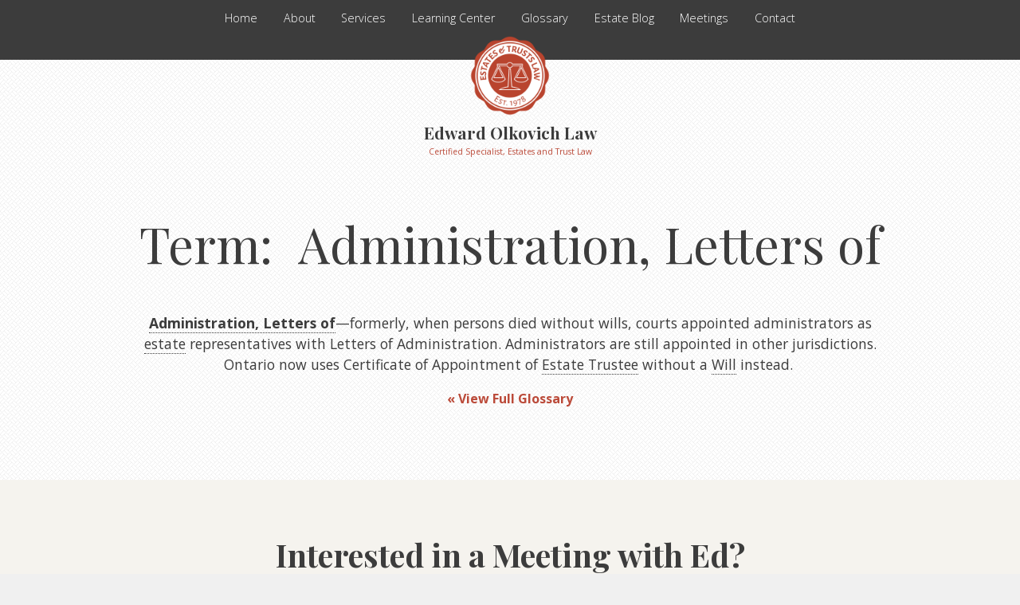

--- FILE ---
content_type: text/html; charset=UTF-8
request_url: https://mrwills.com/glossary/administration-letters-of/
body_size: 9839
content:
<!DOCTYPE html><html
lang=en-US itemscope itemtype=http://schema.org/WebPage><head><meta
charset="UTF-8"><meta
http-equiv="X-UA-Compatible" content="IE=edge"><meta
name="viewport" content="width=device-width, initial-scale=1"><meta
name="mobile-web-app-capable" content="yes"><meta
name="apple-mobile-web-app-capable" content="yes"><meta
name="apple-mobile-web-app-status-bar-style" content="black"><meta
name="apple-mobile-web-app-title" content="Edward Olkovich Law"><meta
name="msapplication-TileColor" content="#333333"><meta
name="theme-color" content="#333333"><link
rel=profile href=http://gmpg.org/xfn/11><meta
name='robots' content='index, follow, max-image-preview:large, max-snippet:-1, max-video-preview:-1'><title>Administration, Letters of - Edward Olkovich Law</title><link
rel=canonical href=https://mrwills.com/glossary/administration-letters-of/ ><meta
property="og:locale" content="en_US"><meta
property="og:type" content="article"><meta
property="og:title" content="Administration, Letters of - Edward Olkovich Law"><meta
property="og:description" content="Administration, Letters of—formerly, when persons died without wills, courts appointed administrators as estate representatives with Letters of Administration. Administrators are still appointed in other jurisdictions. Ontario now uses Certificate of Appointment of Estate Trustee without a Will instead. "><meta
property="og:url" content="https://mrwills.com/glossary/administration-letters-of/"><meta
property="og:site_name" content="Edward Olkovich Law"><meta
property="article:modified_time" content="2020-07-08T15:27:49+00:00"><meta
property="og:image" content="https://mrwills.com/media/mr-wills-logo.png"><meta
property="og:image:width" content="500"><meta
property="og:image:height" content="500"><meta
property="og:image:type" content="image/png"><meta
name="twitter:card" content="summary_large_image"> <script type=application/ld+json class=yoast-schema-graph>{"@context":"https://schema.org","@graph":[{"@type":"WebPage","@id":"https://mrwills.com/glossary/administration-letters-of/","url":"https://mrwills.com/glossary/administration-letters-of/","name":"Administration, Letters of - Edward Olkovich Law","isPartOf":{"@id":"https://mrwills.com/#website"},"datePublished":"2020-07-08T15:03:18+00:00","dateModified":"2020-07-08T15:27:49+00:00","breadcrumb":{"@id":"https://mrwills.com/glossary/administration-letters-of/#breadcrumb"},"inLanguage":"en-US","potentialAction":[{"@type":"ReadAction","target":["https://mrwills.com/glossary/administration-letters-of/"]}]},{"@type":"BreadcrumbList","@id":"https://mrwills.com/glossary/administration-letters-of/#breadcrumb","itemListElement":[{"@type":"ListItem","position":1,"name":"Home","item":"https://mrwills.com/"},{"@type":"ListItem","position":2,"name":"Administration, Letters of"}]},{"@type":"WebSite","@id":"https://mrwills.com/#website","url":"https://mrwills.com/","name":"Edward Olkovich Law","description":"Helping clients face difficult estate challenges","publisher":{"@id":"https://mrwills.com/#organization"},"potentialAction":[{"@type":"SearchAction","target":{"@type":"EntryPoint","urlTemplate":"https://mrwills.com/?s={search_term_string}"},"query-input":{"@type":"PropertyValueSpecification","valueRequired":true,"valueName":"search_term_string"}}],"inLanguage":"en-US"},{"@type":"Organization","@id":"https://mrwills.com/#organization","name":"Edward Olkovich Law","url":"https://mrwills.com/","logo":{"@type":"ImageObject","inLanguage":"en-US","@id":"https://mrwills.com/#/schema/logo/image/","url":"https://mrwills.com/media/mr-wills-logo.png","contentUrl":"https://mrwills.com/media/mr-wills-logo.png","width":500,"height":500,"caption":"Edward Olkovich Law"},"image":{"@id":"https://mrwills.com/#/schema/logo/image/"}}]}</script> <link
rel=dns-prefetch href=//www.google.com><link
rel=dns-prefetch href=//fonts.googleapis.com><link
rel=dns-prefetch href=//maxcdn.bootstrapcdn.com><link
rel=alternate title="oEmbed (JSON)" type=application/json+oembed href="https://mrwills.com/wp-json/oembed/1.0/embed?url=https%3A%2F%2Fmrwills.com%2Fglossary%2Fadministration-letters-of%2F"><link
rel=alternate title="oEmbed (XML)" type=text/xml+oembed href="https://mrwills.com/wp-json/oembed/1.0/embed?url=https%3A%2F%2Fmrwills.com%2Fglossary%2Fadministration-letters-of%2F&#038;format=xml"><style id=wp-img-auto-sizes-contain-inline-css>img:is([sizes=auto i],[sizes^="auto," i]){contain-intrinsic-size:3000px 1500px}
/*# sourceURL=wp-img-auto-sizes-contain-inline-css */</style><style id=wp-block-library-inline-css>/*<![CDATA[*/:root{--wp-block-synced-color:#7a00df;--wp-block-synced-color--rgb:122,0,223;--wp-bound-block-color:var(--wp-block-synced-color);--wp-editor-canvas-background:#ddd;--wp-admin-theme-color:#007cba;--wp-admin-theme-color--rgb:0,124,186;--wp-admin-theme-color-darker-10:#006ba1;--wp-admin-theme-color-darker-10--rgb:0,107,160.5;--wp-admin-theme-color-darker-20:#005a87;--wp-admin-theme-color-darker-20--rgb:0,90,135;--wp-admin-border-width-focus:2px}@media (min-resolution:192dpi){:root{--wp-admin-border-width-focus:1.5px}}.wp-element-button{cursor:pointer}:root .has-very-light-gray-background-color{background-color:#eee}:root .has-very-dark-gray-background-color{background-color:#313131}:root .has-very-light-gray-color{color:#eee}:root .has-very-dark-gray-color{color:#313131}:root .has-vivid-green-cyan-to-vivid-cyan-blue-gradient-background{background:linear-gradient(135deg,#00d084,#0693e3)}:root .has-purple-crush-gradient-background{background:linear-gradient(135deg,#34e2e4,#4721fb 50%,#ab1dfe)}:root .has-hazy-dawn-gradient-background{background:linear-gradient(135deg,#faaca8,#dad0ec)}:root .has-subdued-olive-gradient-background{background:linear-gradient(135deg,#fafae1,#67a671)}:root .has-atomic-cream-gradient-background{background:linear-gradient(135deg,#fdd79a,#004a59)}:root .has-nightshade-gradient-background{background:linear-gradient(135deg,#330968,#31cdcf)}:root .has-midnight-gradient-background{background:linear-gradient(135deg,#020381,#2874fc)}:root{--wp--preset--font-size--normal:16px;--wp--preset--font-size--huge:42px}.has-regular-font-size{font-size:1em}.has-larger-font-size{font-size:2.625em}.has-normal-font-size{font-size:var(--wp--preset--font-size--normal)}.has-huge-font-size{font-size:var(--wp--preset--font-size--huge)}.has-text-align-center{text-align:center}.has-text-align-left{text-align:left}.has-text-align-right{text-align:right}.has-fit-text{white-space:nowrap!important}#end-resizable-editor-section{display:none}.aligncenter{clear:both}.items-justified-left{justify-content:flex-start}.items-justified-center{justify-content:center}.items-justified-right{justify-content:flex-end}.items-justified-space-between{justify-content:space-between}.screen-reader-text{border:0;clip-path:inset(50%);height:1px;margin:-1px;overflow:hidden;padding:0;position:absolute;width:1px;word-wrap:normal!important}.screen-reader-text:focus{background-color:#ddd;clip-path:none;color:#444;display:block;font-size:1em;height:auto;left:5px;line-height:normal;padding:15px 23px 14px;text-decoration:none;top:5px;width:auto;z-index:100000}html :where(.has-border-color){border-style:solid}html :where([style*=border-top-color]){border-top-style:solid}html :where([style*=border-right-color]){border-right-style:solid}html :where([style*=border-bottom-color]){border-bottom-style:solid}html :where([style*=border-left-color]){border-left-style:solid}html :where([style*=border-width]){border-style:solid}html :where([style*=border-top-width]){border-top-style:solid}html :where([style*=border-right-width]){border-right-style:solid}html :where([style*=border-bottom-width]){border-bottom-style:solid}html :where([style*=border-left-width]){border-left-style:solid}html :where(img[class*=wp-image-]){height:auto;max-width:100%}:where(figure){margin:0 0 1em}html :where(.is-position-sticky){--wp-admin--admin-bar--position-offset:var(--wp-admin--admin-bar--height,0px)}@media screen and (max-width:600px){html :where(.is-position-sticky){--wp-admin--admin-bar--position-offset:0px}}

/*# sourceURL=wp-block-library-inline-css *//*]]>*/</style><style id=global-styles-inline-css>/*<![CDATA[*/:root{--wp--preset--aspect-ratio--square: 1;--wp--preset--aspect-ratio--4-3: 4/3;--wp--preset--aspect-ratio--3-4: 3/4;--wp--preset--aspect-ratio--3-2: 3/2;--wp--preset--aspect-ratio--2-3: 2/3;--wp--preset--aspect-ratio--16-9: 16/9;--wp--preset--aspect-ratio--9-16: 9/16;--wp--preset--color--black: #000000;--wp--preset--color--cyan-bluish-gray: #abb8c3;--wp--preset--color--white: #FFFFFF;--wp--preset--color--pale-pink: #f78da7;--wp--preset--color--vivid-red: #cf2e2e;--wp--preset--color--luminous-vivid-orange: #ff6900;--wp--preset--color--luminous-vivid-amber: #fcb900;--wp--preset--color--light-green-cyan: #7bdcb5;--wp--preset--color--vivid-green-cyan: #00d084;--wp--preset--color--pale-cyan-blue: #8ed1fc;--wp--preset--color--vivid-cyan-blue: #0693e3;--wp--preset--color--vivid-purple: #9b51e0;--wp--preset--color--theme-red: #BB4A39;--wp--preset--color--theme-dark-gray: #3C3C3C;--wp--preset--color--theme-beige: #F5F3EE;--wp--preset--gradient--vivid-cyan-blue-to-vivid-purple: linear-gradient(135deg,rgb(6,147,227) 0%,rgb(155,81,224) 100%);--wp--preset--gradient--light-green-cyan-to-vivid-green-cyan: linear-gradient(135deg,rgb(122,220,180) 0%,rgb(0,208,130) 100%);--wp--preset--gradient--luminous-vivid-amber-to-luminous-vivid-orange: linear-gradient(135deg,rgb(252,185,0) 0%,rgb(255,105,0) 100%);--wp--preset--gradient--luminous-vivid-orange-to-vivid-red: linear-gradient(135deg,rgb(255,105,0) 0%,rgb(207,46,46) 100%);--wp--preset--gradient--very-light-gray-to-cyan-bluish-gray: linear-gradient(135deg,rgb(238,238,238) 0%,rgb(169,184,195) 100%);--wp--preset--gradient--cool-to-warm-spectrum: linear-gradient(135deg,rgb(74,234,220) 0%,rgb(151,120,209) 20%,rgb(207,42,186) 40%,rgb(238,44,130) 60%,rgb(251,105,98) 80%,rgb(254,248,76) 100%);--wp--preset--gradient--blush-light-purple: linear-gradient(135deg,rgb(255,206,236) 0%,rgb(152,150,240) 100%);--wp--preset--gradient--blush-bordeaux: linear-gradient(135deg,rgb(254,205,165) 0%,rgb(254,45,45) 50%,rgb(107,0,62) 100%);--wp--preset--gradient--luminous-dusk: linear-gradient(135deg,rgb(255,203,112) 0%,rgb(199,81,192) 50%,rgb(65,88,208) 100%);--wp--preset--gradient--pale-ocean: linear-gradient(135deg,rgb(255,245,203) 0%,rgb(182,227,212) 50%,rgb(51,167,181) 100%);--wp--preset--gradient--electric-grass: linear-gradient(135deg,rgb(202,248,128) 0%,rgb(113,206,126) 100%);--wp--preset--gradient--midnight: linear-gradient(135deg,rgb(2,3,129) 0%,rgb(40,116,252) 100%);--wp--preset--font-size--small: 13px;--wp--preset--font-size--medium: 20px;--wp--preset--font-size--large: 36px;--wp--preset--font-size--x-large: 42px;--wp--preset--spacing--20: 0.44rem;--wp--preset--spacing--30: 0.67rem;--wp--preset--spacing--40: 1rem;--wp--preset--spacing--50: 1.5rem;--wp--preset--spacing--60: 2.25rem;--wp--preset--spacing--70: 3.38rem;--wp--preset--spacing--80: 5.06rem;--wp--preset--shadow--natural: 6px 6px 9px rgba(0, 0, 0, 0.2);--wp--preset--shadow--deep: 12px 12px 50px rgba(0, 0, 0, 0.4);--wp--preset--shadow--sharp: 6px 6px 0px rgba(0, 0, 0, 0.2);--wp--preset--shadow--outlined: 6px 6px 0px -3px rgb(255, 255, 255), 6px 6px rgb(0, 0, 0);--wp--preset--shadow--crisp: 6px 6px 0px rgb(0, 0, 0);}:where(.is-layout-flex){gap: 0.5em;}:where(.is-layout-grid){gap: 0.5em;}body .is-layout-flex{display: flex;}.is-layout-flex{flex-wrap: wrap;align-items: center;}.is-layout-flex > :is(*, div){margin: 0;}body .is-layout-grid{display: grid;}.is-layout-grid > :is(*, div){margin: 0;}:where(.wp-block-columns.is-layout-flex){gap: 2em;}:where(.wp-block-columns.is-layout-grid){gap: 2em;}:where(.wp-block-post-template.is-layout-flex){gap: 1.25em;}:where(.wp-block-post-template.is-layout-grid){gap: 1.25em;}.has-black-color{color: var(--wp--preset--color--black) !important;}.has-cyan-bluish-gray-color{color: var(--wp--preset--color--cyan-bluish-gray) !important;}.has-white-color{color: var(--wp--preset--color--white) !important;}.has-pale-pink-color{color: var(--wp--preset--color--pale-pink) !important;}.has-vivid-red-color{color: var(--wp--preset--color--vivid-red) !important;}.has-luminous-vivid-orange-color{color: var(--wp--preset--color--luminous-vivid-orange) !important;}.has-luminous-vivid-amber-color{color: var(--wp--preset--color--luminous-vivid-amber) !important;}.has-light-green-cyan-color{color: var(--wp--preset--color--light-green-cyan) !important;}.has-vivid-green-cyan-color{color: var(--wp--preset--color--vivid-green-cyan) !important;}.has-pale-cyan-blue-color{color: var(--wp--preset--color--pale-cyan-blue) !important;}.has-vivid-cyan-blue-color{color: var(--wp--preset--color--vivid-cyan-blue) !important;}.has-vivid-purple-color{color: var(--wp--preset--color--vivid-purple) !important;}.has-black-background-color{background-color: var(--wp--preset--color--black) !important;}.has-cyan-bluish-gray-background-color{background-color: var(--wp--preset--color--cyan-bluish-gray) !important;}.has-white-background-color{background-color: var(--wp--preset--color--white) !important;}.has-pale-pink-background-color{background-color: var(--wp--preset--color--pale-pink) !important;}.has-vivid-red-background-color{background-color: var(--wp--preset--color--vivid-red) !important;}.has-luminous-vivid-orange-background-color{background-color: var(--wp--preset--color--luminous-vivid-orange) !important;}.has-luminous-vivid-amber-background-color{background-color: var(--wp--preset--color--luminous-vivid-amber) !important;}.has-light-green-cyan-background-color{background-color: var(--wp--preset--color--light-green-cyan) !important;}.has-vivid-green-cyan-background-color{background-color: var(--wp--preset--color--vivid-green-cyan) !important;}.has-pale-cyan-blue-background-color{background-color: var(--wp--preset--color--pale-cyan-blue) !important;}.has-vivid-cyan-blue-background-color{background-color: var(--wp--preset--color--vivid-cyan-blue) !important;}.has-vivid-purple-background-color{background-color: var(--wp--preset--color--vivid-purple) !important;}.has-black-border-color{border-color: var(--wp--preset--color--black) !important;}.has-cyan-bluish-gray-border-color{border-color: var(--wp--preset--color--cyan-bluish-gray) !important;}.has-white-border-color{border-color: var(--wp--preset--color--white) !important;}.has-pale-pink-border-color{border-color: var(--wp--preset--color--pale-pink) !important;}.has-vivid-red-border-color{border-color: var(--wp--preset--color--vivid-red) !important;}.has-luminous-vivid-orange-border-color{border-color: var(--wp--preset--color--luminous-vivid-orange) !important;}.has-luminous-vivid-amber-border-color{border-color: var(--wp--preset--color--luminous-vivid-amber) !important;}.has-light-green-cyan-border-color{border-color: var(--wp--preset--color--light-green-cyan) !important;}.has-vivid-green-cyan-border-color{border-color: var(--wp--preset--color--vivid-green-cyan) !important;}.has-pale-cyan-blue-border-color{border-color: var(--wp--preset--color--pale-cyan-blue) !important;}.has-vivid-cyan-blue-border-color{border-color: var(--wp--preset--color--vivid-cyan-blue) !important;}.has-vivid-purple-border-color{border-color: var(--wp--preset--color--vivid-purple) !important;}.has-vivid-cyan-blue-to-vivid-purple-gradient-background{background: var(--wp--preset--gradient--vivid-cyan-blue-to-vivid-purple) !important;}.has-light-green-cyan-to-vivid-green-cyan-gradient-background{background: var(--wp--preset--gradient--light-green-cyan-to-vivid-green-cyan) !important;}.has-luminous-vivid-amber-to-luminous-vivid-orange-gradient-background{background: var(--wp--preset--gradient--luminous-vivid-amber-to-luminous-vivid-orange) !important;}.has-luminous-vivid-orange-to-vivid-red-gradient-background{background: var(--wp--preset--gradient--luminous-vivid-orange-to-vivid-red) !important;}.has-very-light-gray-to-cyan-bluish-gray-gradient-background{background: var(--wp--preset--gradient--very-light-gray-to-cyan-bluish-gray) !important;}.has-cool-to-warm-spectrum-gradient-background{background: var(--wp--preset--gradient--cool-to-warm-spectrum) !important;}.has-blush-light-purple-gradient-background{background: var(--wp--preset--gradient--blush-light-purple) !important;}.has-blush-bordeaux-gradient-background{background: var(--wp--preset--gradient--blush-bordeaux) !important;}.has-luminous-dusk-gradient-background{background: var(--wp--preset--gradient--luminous-dusk) !important;}.has-pale-ocean-gradient-background{background: var(--wp--preset--gradient--pale-ocean) !important;}.has-electric-grass-gradient-background{background: var(--wp--preset--gradient--electric-grass) !important;}.has-midnight-gradient-background{background: var(--wp--preset--gradient--midnight) !important;}.has-small-font-size{font-size: var(--wp--preset--font-size--small) !important;}.has-medium-font-size{font-size: var(--wp--preset--font-size--medium) !important;}.has-large-font-size{font-size: var(--wp--preset--font-size--large) !important;}.has-x-large-font-size{font-size: var(--wp--preset--font-size--x-large) !important;}
/*# sourceURL=global-styles-inline-css *//*]]>*/</style><style id=classic-theme-styles-inline-css>/*! This file is auto-generated */
.wp-block-button__link{color:#fff;background-color:#32373c;border-radius:9999px;box-shadow:none;text-decoration:none;padding:calc(.667em + 2px) calc(1.333em + 2px);font-size:1.125em}.wp-block-file__button{background:#32373c;color:#fff;text-decoration:none}
/*# sourceURL=/wp-includes/css/classic-themes.min.css */</style><link
rel=stylesheet id=contact-form-7-css href='https://mrwills.com/wp-content/plugins/contact-form-7/includes/css/styles.css?ver=6.1.4' type=text/css media=all><link
rel=stylesheet id=hostbox-recaptcha-styles-css href='https://mrwills.com/wp-content/plugins/hostbox-google-recaptcha/css/recaptcha.css?ver=0.0.7' type=text/css media=all><link
rel=stylesheet id=theme-font-header-css href='//fonts.googleapis.com/css?family=Playfair+Display%3A400%2C700&#038;ver=6.9' type=text/css media=all><link
rel=stylesheet id=theme-font-body-css href='//fonts.googleapis.com/css?family=Open+Sans%3A300%2C400%2C600%2C700&#038;ver=6.9' type=text/css media=all><link
rel=stylesheet id=theme-font-icon-css href='https://maxcdn.bootstrapcdn.com/font-awesome/4.4.0/css/font-awesome.min.css?ver=6.9' type=text/css media=all><link
rel=stylesheet id=theme-style-css href='https://mrwills.com/wp-content/themes/mr-wills/style.css?ver=6.9' type=text/css media=all><link
rel=stylesheet id=theme-block-style-css href='https://mrwills.com/wp-content/themes/mr-wills/blocks.css?ver=6.9' type=text/css media=all><link
rel=stylesheet id=theme-slider-style-css href='https://mrwills.com/wp-content/themes/mr-wills/bxslider.css?ver=6.9' type=text/css media=all><link
rel=stylesheet id=animate-css-css href='https://mrwills.com/wp-content/themes/mr-wills/js/animate.css?ver=6.9' type=text/css media=all><link
rel=stylesheet id=wp-block-paragraph-css href='https://mrwills.com/wp-includes/blocks/paragraph/style.min.css?ver=6.9' type=text/css media=all> <script src="https://mrwills.com/wp-includes/js/jquery/jquery.min.js?ver=3.7.1" id=jquery-core-js></script> <script src="https://mrwills.com/wp-includes/js/jquery/jquery-migrate.min.js?ver=3.4.1" id=jquery-migrate-js></script> <link
rel=https://api.w.org/ href=https://mrwills.com/wp-json/ ><link
rel=alternate title=JSON type=application/json href=https://mrwills.com/wp-json/wp/v2/glossary/6521><link
rel=icon href=https://mrwills.com/media/mr-wills-logo-150x150.png sizes=32x32><link
rel=icon href=https://mrwills.com/media/mr-wills-logo-300x300.png sizes=192x192><link
rel=apple-touch-icon href=https://mrwills.com/media/mr-wills-logo-300x300.png><meta
name="msapplication-TileImage" content="https://mrwills.com/media/mr-wills-logo-300x300.png">
<!--[if lt IE 9]> <script src=https://oss.maxcdn.com/html5shiv/3.7.2/html5shiv.min.js></script> <script src=https://oss.maxcdn.com/respond/1.4.2/respond.min.js></script> <![endif]--> <script id=mcjs>!function(c,h,i,m,p){m=c.createElement(h),p=c.getElementsByTagName(h)[0],m.async=1,m.src=i,p.parentNode.insertBefore(m,p)}(document,"script","https://chimpstatic.com/mcjs-connected/js/users/5d7a76a8d54db30385e6b4719/b2626eb5e517bc22891d02b2c.js");</script> <script>(function(i,s,o,g,r,a,m){i['GoogleAnalyticsObject']=r;i[r]=i[r]||function(){
  (i[r].q=i[r].q||[]).push(arguments)},i[r].l=1*new Date();a=s.createElement(o),
  m=s.getElementsByTagName(o)[0];a.async=1;a.src=g;m.parentNode.insertBefore(a,m)
  })(window,document,'script','https://www.google-analytics.com/analytics.js','ga');

  ga('create', 'UA-77073953-1', 'auto');
  ga('send', 'pageview');</script> <link
rel=stylesheet id=cmtooltip-css href='https://mrwills.com/wp-content/plugins/TooltipProPlus/assets/css/tooltip.min.css?ver=4.5.0' type=text/css media=all><style id=cmtooltip-inline-css>#tt {
				z-index: 1500;
		}
        #tt #ttcont div.glossaryItemTitle {
            width: calc(100% + -20);
            border-top-left-radius: 3px;
            border-top-right-radius: 3px;
            padding: ;
            text-align: initial;
            margin: -15px -20px 10px -20px;
            line-height: ;
            font-weight: ;
		
		
					font-size: 13px !important;
		        }

		#tt #ttcont div.glossaryItemBody {
		padding: ;
					font-size: 12px;
		        		}
		#tt #ttcont .mobile-link{
					font-size: 12px;
				}

		.mobile-link a.glossaryLink {
		color: #fff !important;
		}
		.mobile-link:before{content: "Term link: "}

		
		
		.tiles ul.glossaryList li {
		min-width: 85px !important;
		width:85px !important;
		}
		.tiles ul.glossaryList span { min-width:85px; width:85px;  }
		.cm-glossary.tiles.big ul.glossaryList a { min-width:200px; width:200px }
		.cm-glossary.tiles.big ul.glossaryList span { min-width:200px; width:200px; }

				span.glossaryLink, a.glossaryLink {
		border-bottom: dotted 1px #3c3c3c;					color: #3c3c3c !important;
				}
		span.glossaryLink.temporary, a.glossaryLink.temporary {
		border-bottom: dotted 1px ;		}
		span.glossaryLink:hover, a.glossaryLink:hover {
		border-bottom: solid 1px #000000;					color:#000000 !important;
				}

				.glossaryList .glossary-link-title {
		font-weight: normal !important;
		}

		
					#tt #tt-btn-close{ color: #ffffff !important}
		
		.cm-glossary.grid ul.glossaryList li:not(.the-index-letter)  { width: 400px !important}

					#tt #tt-btn-close{
			direction: rtl;
			font-size: 20px !important
			}
		
		
					#tt #ttcont glossaryItemBody * {color: #ffffff}
		

		
		
		
		
		            .fadeIn,.zoomIn,.flipInY,.flipInX,.in,.rotate,.rotateInY,.rotateInX{
			animation-duration:0.5s !important;
			}
		            .fadeOut,.zoomOut,.flipOutY,.flipOutY,.out,.rotateOut,.rotateOutY,.rotateOutX{
			animation-duration:0.5s !important;
			}
					.cm-glossary.term-carousel .slick-slide,
			.cm-glossary.tiles-with-definition ul > li { height: 245px !important}
					.cm-glossary.tiles-with-definition ul {
			grid-template-columns: repeat(auto-fill, 400px) !important;
			}
		            :not(.cube) > .glossary-container > #glossaryList-nav > .ln-letters {
			width: 100%;
			display: flex;
			flex-wrap: wrap;
			}
            :not(.cube) > .glossary-container > #glossaryList-nav > .ln-letters a {
			text-align: center;
			flex-grow: 1;
			}
					.cm-glossary.flipboxes-with-definition #glossaryList.glossaryList {
			grid-template-columns: repeat(6, 1fr);
			}
			.cm-glossary.flipboxes-with-definition #glossaryList.glossaryList > li > div.term-block > .glossaryLinkMain,
			.cm-glossary.flipboxes-with-definition #glossaryList.glossaryList > li > div.term-block > .glossaryLink,
			.cm-glossary.flipboxes-with-definition #glossaryList.glossaryList .glossary_itemdesc .glossary-read-more-link {
			background-color: #cecece;
			}
			.cm-glossary.flipboxes-with-definition #glossaryList.glossaryList > li,
			.cm-glossary.flipboxes-with-definition #glossaryList.glossaryList > li > div.term-block > .glossaryLinkMain,
			.cm-glossary.flipboxes-with-definition #glossaryList.glossaryList > li > div.term-block > .glossaryLink,
			.cm-glossary.flipboxes-with-definition #glossaryList.glossaryList > li > div.term-block > .glossary_itemdesc {
			height: 160px;
			}
		
            .cm-glossary.accordion-view .ln-letters a, .cm-glossary.accordion-view-2 .ln-letters a{
            color: ;
            }

            .cm-glossary.accordion-view .glossaryList li.active-term .glossaryLinkMain, .cm-glossary.accordion-view-2 .glossaryList li.active .glossaryLinkMain,
            .cm-glossary.accordion-view .glossaryList li.active-term .glossary-link-title, .cm-glossary.accordion-view-2 .glossaryList li.active .glossary-link-title{
            color:  !important;
            }

            .cm-glossary.accordion-view .glossaryList li .glossaryLinkMain span.dashicons, .cm-glossary.accordion-view-2 .glossaryList li.active .glossaryLinkMain:after,
            .cm-glossary.accordion-view .glossaryList li .glossary-link-title span.dashicons, .cm-glossary.accordion-view-2 .glossaryList li.active .glossary-link-title:after{
            color: #8e2c85;
            }

            .cm-glossary.accordion-view-2 .glossaryList li{
            border-color:   ;
            }

            .cm-glossary.accordion-view .the-index-letter{
            background-color: ;
            }

            .cm-glossary.accordion-view .the-index-letter > *, .cm-glossary.accordion-view-2 .the-index-letter > * {
            color: ;
            }

        
            .cm-glossary.cards-view .ln-letters {
                border: none;
                text-align: center;
            }

            .cm-glossary.cards-view .ln-letters a{
                color: #000;
                width: fit-content;
                border: none;
                font-weight: bold;
                display: inline-block;
                float: unset;
                font-size: 13px;
            }

            .cm-glossary.cards-view .ln-letters .ln-disabled{
                opacity: 0.4;
                cursor: default;
            }

            .cm-glossary.cards-view .glossaryList {
                display: flex;
                flex-wrap: wrap;
                gap: 10px;
                padding: 0;
                width: 100%;
                justify-content: flex-start;
            }

            .cm-glossary.cards-view .glossaryList li.the-index-letter{
                width:100% !important;
                font-size: 30px;
                font-weight: bold;
                color: #000;
            }

            .cm-glossary.cards-view .glossaryList li.the-index-letter *{
                margin: 0 0 15px 15px;
            }

            .cm-glossary.cards-view .glossaryList li:not(.the-index-letter, .the-letter-separator){
                display: flex;
                font-weight: normal;
                width: 30%;
                float: left;
                margin: 0 1% 10px;
                list-style: none;
                background-color: #fff !important;
                color: #000;
                border: 1px solid #ededf2;
                padding: 13px !important;
                box-shadow: 0 0.625rem 3.125rem rgba(12, 39, 19, 0.2);
                transition: border-top-color .2s ease-in-out, border-top-width .2s ease-in-out, box-shadow .2s ease-in-out;
            }

            .cm-glossary.cards-view .glossaryList li .glossaryLinkMain,
            .cm-glossary.cards-view .glossaryList li .glossary-link-title {
                color: #000 !important;
                border: none !important;
                width: 100%;
            }

            .cm-glossary.cards-view .glossaryList li .glossary_itemdesc {
                color: #000 !important;
            }

            .cm-glossary.cards-view .glossaryList li *{
                all: unset;
                text-decoration: none;
                display: block;
            }

            .cm-glossary.cards-view .glossaryList li:not(.the-index-letter, .the-letter-separator):hover{
                border-top-width: 2px;
                border-top-color: #6bd386;
                box-shadow: 0 0.625rem 3.125rem rgba(0, 0, 0, .1);
            }

            .cm-glossary.cards-view .glossaryList li:hover .glossaryLinkMain span,
            .cm-glossary.cards-view .glossaryList li:hover .glossary-link-title span{
                color: #6bd386 !important;
            }


        
		.glossary-search-wrapper {
		display: inline-block;
				}


		
		input.glossary-search-term {
				outline: none;
							border-style: none;
														}


		
		
		button.glossary-search.button {
		outline: none;
							border-style: none;
										}
/*# sourceURL=cmtooltip-inline-css */</style><link
rel=stylesheet id=dashicons-css href='https://mrwills.com/wp-includes/css/dashicons.min.css?ver=6.9' type=text/css media=all></head><body
class="wp-singular glossary-template-default single single-glossary postid-6521 wp-custom-logo wp-embed-responsive wp-theme-mr-wills"><div
id=page class=site><header
class=site-header><div
class=top-bar>
<button
id=menu-toggle class=menu-toggle aria-controls=site-navigation aria-expanded=false> Menu</button><nav
id=site-navigation class=main-navigation><div
class=menu-main-menu-container><ul
id=menu-main-menu class=menu><li
id=menu-item-9 class="menu-item menu-item-type-post_type menu-item-object-page menu-item-home menu-item-9"><a
href=https://mrwills.com/ >Home</a></li>
<li
id=menu-item-6192 class="menu-item menu-item-type-post_type menu-item-object-page menu-item-6192"><a
href=https://mrwills.com/about/ >About</a></li>
<li
id=menu-item-18 class="menu-item menu-item-type-post_type menu-item-object-page menu-item-18"><a
href=https://mrwills.com/services/ >Services</a></li>
<li
id=menu-item-4585 class="menu-item menu-item-type-post_type menu-item-object-page menu-item-4585"><a
href=https://mrwills.com/learning-center/ >Learning Center</a></li>
<li
id=menu-item-6699 class="menu-item menu-item-type-post_type menu-item-object-page menu-item-6699"><a
href=https://mrwills.com/glossary/ >Glossary</a></li>
<li
id=menu-item-8 class="menu-item menu-item-type-post_type menu-item-object-page current_page_parent menu-item-8"><a
href=https://mrwills.com/blog/ >Estate Blog</a></li>
<li
id=menu-item-6055 class="menu-item menu-item-type-post_type menu-item-object-page menu-item-6055"><a
href=https://mrwills.com/book-meeting/ >Meetings</a></li>
<li
id=menu-item-6122 class="menu-item menu-item-type-post_type menu-item-object-page menu-item-6122"><a
href=https://mrwills.com/contact/ >Contact</a></li></ul></div></nav></div><div
class=site-logo>
<a
href=https://mrwills.com/ class=custom-logo-link rel=home><img
width=500 height=500 src=https://mrwills.com/media/mr-wills-logo.png class=custom-logo alt="Edward Olkovich Law" decoding=async fetchpriority=high srcset="https://mrwills.com/media/mr-wills-logo.png 500w, https://mrwills.com/media/mr-wills-logo-150x150.png 150w, https://mrwills.com/media/mr-wills-logo-300x300.png 300w" sizes="(max-width: 500px) 100vw, 500px"></a><h2>
Edward Olkovich Law <span>Certified Specialist, Estates and Trust Law</span></h2></div></header><h1 class="term-title">Term: &nbsp;Administration, Letters of</h1><div
class="container term-content"><p><strong><a
class=glossaryLink aria-describedby=tt data-cmtooltip="&lt;div class=glossaryItemBody&gt;&amp;lt;!-- wp:paragraph --&amp;gt;
&amp;lt;p&amp;gt;&amp;lt;strong&amp;gt;Administration, Letters of&amp;lt;/strong&amp;gt;&#x2014;formerly, when persons died without wills, courts appointed administrators as estate representatives with Letters of Administration. Administrators are still appointed in other jurisdictions. Ontario now uses Certificate of Appointment of Estate Trustee without a Will instead.&#xA0;&amp;lt;/p&amp;gt;
&amp;lt;!-- /wp:paragraph --&amp;gt;&lt;/div&gt;" href=https://mrwills.com/glossary/administration-letters-of/ data-mobile-support=0 data-gt-translate-attributes='[{"attribute":"data-cmtooltip", "format":"html"}]' tabindex=0 role=link>Administration, Letters of</a></strong>&mdash;formerly, when persons died without wills, courts appointed administrators as <a
class=glossaryLink  aria-describedby=tt  data-cmtooltip="&lt;div class=glossaryItemBody&gt;&amp;lt;!-- wp:paragraph --&amp;gt;
&amp;lt;p&amp;gt;&amp;lt;strong&amp;gt;Estate&amp;lt;/strong&amp;gt;&mdash;whatever stuff is left behind by a deceased, consisting of assets (property, real estate, stocks, money) less liabilities (bills, debts, expenses and taxes).&nbsp;&amp;lt;/p&amp;gt;
&amp;lt;!-- /wp:paragraph --&amp;gt;&lt;/div&gt;"  href=https://mrwills.com/glossary/estate/  data-mobile-support=0  data-gt-translate-attributes='[{"attribute":"data-cmtooltip", "format":"html"}]' tabindex=0 role=link>estate</a> representatives with Letters of Administration. Administrators are still appointed in other jurisdictions. Ontario now uses Certificate of Appointment of <a
class=glossaryLink aria-describedby=tt data-cmtooltip="&lt;div class=glossaryItemBody&gt;&amp;lt;!-- wp:paragraph --&amp;gt;
&amp;lt;p&amp;gt;&amp;lt;strong&amp;gt;Estate Trustee&amp;lt;/strong&amp;gt;&#x2014;gender-neutral term in Ontario to include executors, administration or estate representatives. Estate trustee must be confirmed by courts to act if there are wills. Instead of an estate trustee, some jurisdictions use estate representatives and executors.&#xA0;&amp;lt;/p&amp;gt;
&amp;lt;!-- /wp:paragraph --&amp;gt;&lt;/div&gt;" href=https://mrwills.com/glossary/estate-trustee/ data-mobile-support=0 data-gt-translate-attributes='[{"attribute":"data-cmtooltip", "format":"html"}]' tabindex=0 role=link>Estate Trustee</a> without a <a
class=glossaryLink  aria-describedby=tt  data-cmtooltip="&lt;div class=glossaryItemBody&gt;&amp;lt;!-- wp:paragraph --&amp;gt;
&amp;lt;p&amp;gt;&amp;lt;strong&amp;gt;Will&amp;lt;/strong&amp;gt;&mdash;testamentary documents signed by persons to take effect only&nbsp;on death. Can be revoked or amended before death by written codicils. Wills name executors/estate trustees to manage estates, pay bills and distribute assets under wills.&nbsp;&amp;lt;/p&amp;gt;
&amp;lt;!-- /wp:paragraph --&amp;gt;&lt;/div&gt;"  href=https://mrwills.com/glossary/will/  data-mobile-support=0  data-gt-translate-attributes='[{"attribute":"data-cmtooltip", "format":"html"}]' tabindex=0 role=link>Will</a> instead.&nbsp;</p>
<a
href=https://mrwills.com/glossary/ class="cmtt-backlink cmtt-backlink-bottom">« View Full Glossary</a></div><div
style=height:50px aria-hidden=true class=wp-block-spacer></div><div
class="wp-block-group alignfull has-theme-beige-background-color has-background scroll-anim fadeInUp is-style-with-padding"><div
class=wp-block-group__inner-container><h2 class="has-text-align-center"><strong>Interested in a Meeting with Ed?</strong></h2><p
class=has-text-align-center><a
href=mailto:info@mrwills.com>Email my team</a> to discover how you benefit. <a
href=tel:>Call us</a> if matters are time sensitive.</p><div
class="wp-block-button aligncenter"><a
class=wp-block-button__link href=https://mrwills.com/book-meeting/ >Book a meeting</a></div></div></div><footer
class=site-footer><div
class=footer-bottom itemscope itemtype=http://schema.org/Corporation><div
class=footer-logo>
<a
href=https://mrwills.com/ class=custom-logo-link rel=home><img
width=500 height=500 src=https://mrwills.com/media/mr-wills-logo.png class=custom-logo alt="Edward Olkovich Law" decoding=async srcset="https://mrwills.com/media/mr-wills-logo.png 500w, https://mrwills.com/media/mr-wills-logo-150x150.png 150w, https://mrwills.com/media/mr-wills-logo-300x300.png 300w" sizes="(max-width: 500px) 100vw, 500px"></a></div><div
itemprop=name><h2>Edward Olkovich Law</h2><p>Professional Corporation</p></div><div
itemprop=address itemscope itemtype=http://schema.org/PostalAddress><p>
<span
itemprop=streetAddress>62 Jane Street,</span>
<span
itemprop=addressLocality>Toronto, </span>
<span
itemprop=addressRegion>ON </span>
<span
itemprop=postalCode>M6S 3Y4 </span></p></div><p
itemprop=telephone>
<a
href=tel:416-769-9800>416 769-9800</a></p><div
class=social>
<a
href=https://www.linkedin.com/company/edward-olkovich-law-professional-corporation itemprop=sameAs><img
src=https://mrwills.com/wp-content/themes/mr-wills/img/linkedin.png alt=LinkedIn></a>
<a
href=https://twitter.com/EdwardOlkovich itemprop=sameAs><img
src=https://mrwills.com/wp-content/themes/mr-wills/img/twitter.png alt=Twitter></a></div><nav
class=footer-navigation><div
class=menu-footer-menu-container><ul
id=menu-footer-menu class=menu><li
id=menu-item-48 class="menu-item menu-item-type-post_type menu-item-object-page menu-item-48"><a
href=https://mrwills.com/disclaimer/ >Disclaimer</a></li>
<li
id=menu-item-54 class="menu-item menu-item-type-post_type menu-item-object-page menu-item-54"><a
href=https://mrwills.com/terms-of-use/ >Terms Of Use</a></li>
<li
id=menu-item-51 class="menu-item menu-item-type-post_type menu-item-object-page menu-item-51"><a
href=https://mrwills.com/privacy-policy/ >Privacy Policy</a></li></ul></div></nav>
<small>
<a
href=https://mrwills.com rel=home>&copy; 2026 Edward Olkovich Law</a> - <a
href=https://negliadesign.com/ >Site by Neglia Design</a>
</small></div></footer></div><div
class=mobile-contact>
<a
href=tel:416-769-9800><img
src=https://mrwills.com/wp-content/themes/mr-wills/img/phone.png alt=Phone> 416 769 - 9800</a>
<a
href=mailto:patricia@mrwills.com>Email Us <img
src=https://mrwills.com/wp-content/themes/mr-wills/img/email.png alt=Email></a></div> <script type=speculationrules>{"prefetch":[{"source":"document","where":{"and":[{"href_matches":"/*"},{"not":{"href_matches":["/wp-*.php","/wp-admin/*","/media/*","/wp-content/*","/wp-content/plugins/*","/wp-content/themes/mr-wills/*","/*\\?(.+)"]}},{"not":{"selector_matches":"a[rel~=\"nofollow\"]"}},{"not":{"selector_matches":".no-prefetch, .no-prefetch a"}}]},"eagerness":"conservative"}]}</script> <script src="https://mrwills.com/wp-includes/js/dist/hooks.min.js?ver=dd5603f07f9220ed27f1" id=wp-hooks-js></script> <script src="https://mrwills.com/wp-includes/js/dist/i18n.min.js?ver=c26c3dc7bed366793375" id=wp-i18n-js></script> <script id=wp-i18n-js-after>wp.i18n.setLocaleData( { 'text direction\u0004ltr': [ 'ltr' ] } );
//# sourceURL=wp-i18n-js-after</script> <script src="https://mrwills.com/wp-content/plugins/contact-form-7/includes/swv/js/index.js?ver=6.1.4" id=swv-js></script> <script id=contact-form-7-js-before>var wpcf7 = {
    "api": {
        "root": "https:\/\/mrwills.com\/wp-json\/",
        "namespace": "contact-form-7\/v1"
    },
    "cached": 1
};
//# sourceURL=contact-form-7-js-before</script> <script src="https://mrwills.com/wp-content/plugins/contact-form-7/includes/js/index.js?ver=6.1.4" id=contact-form-7-js></script> <script src="https://www.google.com/recaptcha/api.js?ver=0.0.7" id=google-recaptcha-js data-wp-strategy=defer></script> <script id=hostbox-recaptcha-handler-js-extra>var recaptchaVars = {"siteKey":"6LcqLh8TAAAAAMfSbuppeUvP4P6zYD9On3BqkoKP","version":"v2","ajaxurl":"https://mrwills.com/wp-admin/admin-ajax.php","nonce":"b5ee44e472"};
//# sourceURL=hostbox-recaptcha-handler-js-extra</script> <script src="https://mrwills.com/wp-content/plugins/hostbox-google-recaptcha/js/recaptcha.js?ver=0.0.7" id=hostbox-recaptcha-handler-js></script> <script src="https://mrwills.com/wp-content/themes/mr-wills/js/scripts.js?ver=20120206" id=theme-scripts-js></script> <script src="https://mrwills.com/wp-content/themes/mr-wills/js/jquery.bxslider.min.js?ver=20120206" id=theme-slider-script-js></script> <script src="https://mrwills.com/wp-content/themes/mr-wills/js/wow.js?ver=6.9" id=wow-js-js></script> <script src="https://mrwills.com/wp-content/plugins/TooltipProPlus/assets/js/modernizr.min.js?ver=4.5.0" id=cm-modernizr-js-js></script> <script id=tooltip-frontend-js-js-extra>var cmtt_data = {"cmtooltip":{"placement":"vertical","clickable":true,"close_on_moveout":true,"only_on_button":false,"touch_anywhere":false,"delay":500,"timer":500,"minw":200,"maxw":400,"top":10,"left":25,"endalpha":100,"zIndex":1500,"borderStyle":"none","borderWidth":"0px","borderColor":"#000000","background":"#3c3c3c","title_background":"","foreground":"#ffffff","fontSize":"12px","padding":"15px 20px 3px 20px","borderRadius":"3px","tooltipDisplayanimation":"fade_in","tooltipHideanimation":"fade_out","toolip_dom_move":false,"link_whole_tt":false,"close_button":true,"close_button_mobile":false,"close_symbol":"dashicons-no"},"ajaxurl":"https://mrwills.com/wp-admin/admin-ajax.php","post_id":"6521","mobile_disable_tooltips":"0","desktop_disable_tooltips":"0","tooltip_on_click":"0","exclude_ajax":"cmttst_event_save","footnote_background_color":"#eaf3ff","mobile_support":"1","cmtooltip_definitions":[]};
//# sourceURL=tooltip-frontend-js-js-extra</script> <script src="https://mrwills.com/wp-content/plugins/TooltipProPlus/assets/js/tooltip.min.js?ver=4.5.0" id=tooltip-frontend-js-js></script> <div
id=tt role=tooltip aria-label="Tooltip content" class="cmtt animated"></div> <script>wow = new WOW( {
		boxClass:      'scroll-anim',   // default
		animateClass:  'animated',      // default
		offset:        50,              // default
		mobile:        false,           // default
		live:          false            // default
	} )
	wow.init();</script> </body></html>

--- FILE ---
content_type: text/css
request_url: https://mrwills.com/wp-content/themes/mr-wills/style.css?ver=6.9
body_size: 6782
content:
/*
Theme Name: Mr. Wills
Theme URI: http://negliadesign.com/
Author: Neglia Design [ Graeme Demarsh ]
Author URI: http://negliadesign.com/
Description: Custom theme by Neglia Design
Version: 1.0.0
*/

/*--------------------------------------------------------------
Elements
--------------------------------------------------------------*/
html {
	font-family: sans-serif;
	-webkit-text-size-adjust: 100%;
	-ms-text-size-adjust: 100%;
	box-sizing: border-box;
	-webkit-tap-highlight-color: rgba(69, 94, 104, 0.5);
}

*,
*:before,
*:after {
	box-sizing: inherit;
}

body {
	background: url(img/content-bg.png) #F0F0F0;
	margin: 0;
}

article,
aside,
details,
figcaption,
figure,
footer,
header,
main,
menu,
nav,
section,
summary {
	display: block;
}

img {
	border: 0;
	vertical-align: middle;
	height: auto;
	max-width: 100%;
}

embed,
iframe,
object {
	max-width: 100%;
	border:none;
}

hr {
	box-sizing: content-box;
	height: 0;
	padding: 0;
	margin-top: 2em;
	margin-bottom: 2em;
    border:0;   
    border-top:1px dotted #9C7F47;
}


/*--------------------------------------------------------------
Typography
--------------------------------------------------------------*/
body,
button,
input,
select,
textarea {
	font-family: 'Open Sans', Arial, Helvetica, sans-serif;
	font-weight: 400;
	color: #3C3C3C;
	font-size: 16px;
	font-size: 1rem;
	line-height: 1.5;
}

h1,
h2,
h3,
h4,
h5,
h6 {
	clear: both;
	margin-top:0;
	cursor:default;
}


h1 a,
h2 a,
h3 a,
h4 a,
h5 a,
h6 a {
	color:inherit;
	text-decoration:none;
	font-weight:inherit;
}



h1 {
	font-family: 'Playfair Display', Georgia, "Times New Roman", Times, serif;
	font-size:3em;
	margin-bottom:.4em;
	font-weight:400;
	line-height:1.2em;
}

@media (min-width: 1200px) {
	h1 {
		font-size:3.9em;
	}
}

h2 {
	font-family: 'Playfair Display', Georgia, "Times New Roman", Times, serif;
	font-size:2.1em;
	font-weight:400;
	line-height:1.2em;
	margin-bottom:.9em;
}

@media (min-width: 1200px) {
	h2 {
		font-size:2.5em;
	}
}

h3 {
	font-size:1.5em;
	font-weight:500;
	margin-bottom:.4em;
}

@media (min-width: 1200px) {
	h3 {
		font-size:1.8em;
	}
}

h4 {
	font-size: 1.4em;
	font-weight: 600;
	margin-bottom:.2em;
	margin-top:.3em;
	color: #BB4A39;
}

h5 {
	font-size:1.1em;
	font-weight:600;
	margin: 0 0 2em;
}

p {
	margin: 0 auto 1em;
	font-size:1em;
	cursor:default;
}

@media (min-width: 1200px) {
	p {
		font-size:1.1em;
	}
}

b,
strong {
	font-weight: bold;
}

dfn,
cite,
em,
i {
	font-style: italic;
}

blockquote {
	margin: .5em auto;
	padding:1em 1.5em;
	border-radius:10px;
	font-size:1.3em;
    background: #d3dce5;
	max-width:90%;
}

blockquote p {
	margin:0;
	padding:0;
}

address {
	margin: 0 0 1.5em;
}

small {
	font-size: 75%;
}

big {
	font-size: 140%;
}

main li {
	margin: 0 0 .3em;
}

.caption {
	font-style:italic;
	font-size:.9em;
	margin:.4em 0;
}



/*--------------------------------------------------------------
Links
--------------------------------------------------------------*/
a {
	color: #BB4A39;
	text-decoration:none;
	background-color: transparent;
	font-weight:800;
	transition:all .3s;
}

a:hover,
a:focus,
a:active {
	color: inherit;
}

a:hover {
	text-decoration:underline;
}

a:focus {
	outline: 0
}

a:hover,
a:active {
	outline: 0;
}

.read-more {
	display:block;
	margin:.7em 0 0;
	text-decoration:none;
}



/*--------------------------------------------------------------
Content
--------------------------------------------------------------*/
.site {
}

.content-area {
}

.page-top {
	margin:0 auto 4em;
	max-width:920px;
}


/*--------------------------------------------------------------
Menus
--------------------------------------------------------------*/
.nav-container {
	z-index:9999;
}

.main-navigation {
	display:inline-block;
	padding:0;
}

.main-navigation ul {
	list-style: none;
	margin: 0;
	padding: 0;
}

.main-navigation li {
	display:inline-block;
	position: relative;
}

.main-navigation a {
	display: block;
	text-decoration: none;
	line-height:2em;
	padding: .6em 1em;
	font-size: .9em;
	font-weight: 300;
	color:#FFF;
}

.main-navigation a:hover {
	color:#BB4A39;
}

.site-header .current-menu-item > a {
	color:#BB4A39;
	font-weight:600;
}

.menu-toggle {
	z-index:999999;
	position:absolute;
	top:10px;
	right:10px;
	padding: .3em .6em;
	display: none;
	color: #FFF;
	box-shadow:none;
	cursor:pointer;
	font-size:.9em;
}

.menu-toggle:before {
	content:'\2630';
}

@media screen and (max-width: 767px) {
	
	.main-navigation {
		width:100%;
		float:none;
		clear:both;
		text-align:center;
		font-size:.9em;
		padding:0;
	}
	
	.menu-toggle,
	.main-navigation.toggled .nav-menu {
		display: block;
	}
	
	.main-navigation ul {
		display: none;
		margin: 20px 0;
		border-top: 1px dotted #FFFFFF;
	}	
	
	body .main-navigation li {
		float:none;
		display:block;
		padding:0;
	}
	
	body .main-navigation li a {
		border-bottom: 1px dotted #FFFFFF;
		padding:.2em 0;
	}
	
}



/*--------------------------------------------------------------
Header
--------------------------------------------------------------*/
.site-header {
	display:block;
	text-align:center;
	margin-bottom:1.3em;
}

.top-bar {
	background-color:#3C3C3C;
	padding:0 0 30px;
}


.site-logo {
	display:block;
	margin:-30px auto 0;
}

.site-logo a {
	color:inherit;
}

.site-logo a:hover {
	text-decoration:none;
}

.site-logo img {
	max-width:100px;
}


.site-logo h2 {
	margin: .4em 0 .2em;
	font-size:1.3em;
	font-weight:600;
}

.site-logo h2 span {
	font-family: 'Open Sans', Arial, Helvetica, sans-serif;
	display:block;
	font-size:.5em;
	font-weight:400;
	color:#BB4A39;
}



/*--------------------------------------------------------------
Home
--------------------------------------------------------------*/
.home-top h1 {
	margin-bottom:.2em;
	margin-top:-40px;
}

.home-top h3 {
	font-weight:500;
}

@media (min-width: 1200px) {
	.home-top h1 {
		font-size:4.7em;
	}
	
	.home-top h3 {
		font-size:2em;
	}
}


.home-bottom {
	padding:80px 0;
}

@media (min-width: 782px) {
	body .home-ed-pic {
		margin-top:-80px;
	}
}

.who-is-ed h2 {
	margin-bottom:.5em
}

@media (min-width: 1200px) {
	.who-is-ed h2 {
		font-size:3.7em;
	}
}


.home .widget {
	border-bottom:none;
}



/*--------------------------------------------------------------
Glossary
--------------------------------------------------------------*/
a.glossaryLink {
	font-weight:inherit;
}

body .glossary_top_filter {
	margin:50px auto;
	text-align:center;
}

.glossary_top_filter .glossary-search-helpitem {
	display:none;
}

.glossary-search-term {
	padding:.4em 1em;
}

.glossary-search.button {
	padding:.3em 1em;
}

#glossaryList-nav {
	margin:0 auto 30px;
}

ul#glossaryList {
	max-width:none;
}

body .cm-glossary.table.classic ul.glossaryList li {
	width:300px;
	margin:0 15px 15px 65px;
}


body .cm-glossary.table.classic ul.glossaryList li.the-letter-separator {
	margin:20px auto;
}



.single-glossary .term-title {
	text-align:center;
	margin:1em auto .8em;
}

.single-glossary .term-content {
	text-align:center;
}

.cmtt_related_articles_wrapper {
	max-width:700px;
	margin:50px auto;
	text-align:center;
}

.single-glossary .cmtt_related_title {
	margin-bottom:10px;
}

ul.cmtt_related {
	margin:0;
	padding:0;
}

.cmtt_related_articles_wrapper li {
	list-style:none;
	margin:0;
	padding:.3em auto;
}


.single-glossary .cmtt-backlink {
	text-align:center;
	margin:10px auto 40px;
}

.single-glossary .site-footer {
    margin-top: 0;
}


/*--------------------------------------------------------------
Services
--------------------------------------------------------------*/

.page-services p {
}



/*--------------------------------------------------------------
Signup email popup
--------------------------------------------------------------*/
.signup-popup {
	padding:30px;
	text-align:center;
}

.signup-popup input {
	max-width:80%;
	margin:10px 0;
}



/*--------------------------------------------------------------
Blog
--------------------------------------------------------------*/

.box,
.page-template-default article,
.page-template-page-sidebar article,
.blog-feed article,
.single article  {
	background-color:#F5F3EE;
	padding:1.5em 1.6em 0;
	margin-bottom:2em;
	border-top: 1px dotted #B29D75;
	border-bottom: 1px dotted #B29D75;
}

.home-feed article {
	padding:0;
	margin-bottom:3em;
	border-bottom: 1px dotted #B29D75;
}

.blog-feed h2,
.home-feed h2 {
	font-size:1.8em;
	margin-bottom:.3em;
	font-weight:300;
}

.blog-feed .entry-meta,
.home-feed .entry-meta {
	display:block;
	margin-bottom:.5em;
}

.single .entry-title {
	font-size:2.6em;
}

.single .entry-meta {
	display:block;
	margin:30px 0 20px;
}



/*--------------------------------------------------------------
Footer
--------------------------------------------------------------*/
.site-footer {
	margin-top:80px;
	text-align:center;
}

.page-template-page-full .site-footer {
	margin-top:0;
}

.home .site-footer {
	margin-top:0;
}

.footer-bottom {
	background-color: #3C3C3C;
	color:#FFF;
	padding-bottom:2em;
}

.footer-bottom a {
	font-weight:inherit;
	color:inherit;
}

.footer-bottom h2 {
	margin-bottom:0;
}

.footer-bottom p {
	font-weight:300;
}

.footer-logo img {
	max-width:100px;
	margin: -50px auto 1em;
}

.specialist-logo {
	display:block;
	margin:1em auto 0;
	max-width:70px;
}

.site-footer small {
	display:block;
	text-align:center;
	font-size:.5em;
	margin:2em auto 0;
}

.site-footer small a {
	text-decoration:none;
	font-weight:300;
	color:#FFF;
	opacity:.5;
}

.footer-navigation ul {
	list-style: none;
	font-size: .8em;
	margin: 1em 0 0;
	padding: 0;
}

.footer-navigation li {
	display:inline-block;
}

.footer-navigation a {
	text-decoration: none;
	font-weight:300;
	padding: 0 .4em;
	color:#FFF;
}

.social img {
	max-width:25px;
	margin:0 4px;
	filter: url("data:image/svg+xml;utf8,&lt;svg xmlns=\'http://www.w3.org/2000/svg\'&gt;&lt;filter id=\'grayscale\'&gt;&lt;feColorMatrix type=\'matrix\' values=\'0.3333 0.3333 0.3333 0 0 0.3333 0.3333 0.3333 0 0 0.3333 0.3333 0.3333 0 0 0 0 0 1 0\'/&gt;&lt;/filter&gt;&lt;/svg&gt;#grayscale"); /* Firefox 10+, Firefox on Android */
	-webkit-filter: grayscale(1);
	-webkit-filter: grayscale(100%);
	filter: grayscale(100%);
	filter: gray;
	transition: all .3s;
}

.social a:hover img {
	filter: none;
	-webkit-filter: grayscale(0%);
}





/* Mobile Contact Bar */
.mobile-contact {
	display:none;
}

@media (max-width: 767px) {
	.mobile-contact {
		display:block;
		position:fixed;
		bottom:0;
		right:0;
		left:0;
		text-align:center;
		background-color:#3C3C3C;
		border-top: 1px dotted #FFFFFF;
	}
	.mobile-contact a {
		display:inline-block;
		width:47%;
		margin:1%;
		text-align:left;
		color:#FFFFFF;
		font-weight:400;
	}
	
	.mobile-contact a:last-child {
		text-align:right;
	}
	
	.mobile-contact a img {
		max-width:15px;
		vertical-align:middle;
	}
}




/*--------------------------------------------------------------
Widgets
--------------------------------------------------------------*/
.widget {
	margin-bottom:2em;
	padding:.8em 1em;
	background-color: #F5F3EE;
	border-top: 1px dotted #B29D75;
	border-bottom: 1px dotted #B29D75;
}

.widget h3 {
	font-size:1.4em
}

/* RECENT POSTS WIDGET */
.widget_recent_entries ul {
	list-style:none;
	margin:0;
	padding:0;
}

.widget_recent_entries li {
	margin:0;
	padding:0 0 .4em;
}

.widget_recent_entries li a {
	font-weight:400;
	font-size:.9em;
}

/* MENU WIDGET */
.widget_nav_menu {
	background-color:#BB4A39;
	border:none;
	padding:0;
}

.widget_nav_menu ul {
	list-style:none;
	margin:0;
	padding:0;
}

.widget_nav_menu li {
	margin:0;
	padding:0;
}

.widget_nav_menu a {
	display:block;
	padding:.7em 1em;
	border-bottom:1px solid #FFF;
	color:#FFF;
	font-weight:300;
	font-size:1.2em;
}

.widget_nav_menu a:hover {
	background-color:#8c362b;
	text-decoration:none;
}

.widget_nav_menu .current_page_item a {
	background-color:#8c362b;
}

.widget_nav_menu ul ul {
	display:none;
}

.widget_nav_menu ul .current_page_item ul {
	display:block;
}

.widget_nav_menu ul ul a:before {
	content:'-';
	margin-right:.5em;
}

/* Widget testimonial */
.testimonials_widget .testimonial {
	font-style:italic;
}

.testimonials_widget .testimonial span{
	display:block;
	text-align:right;
	font-weight:700;
	margin-top:.5em;
}

/* Categories */
.widget_categories a {
	font-weight:400;
}

.blog .widget:last-child,
.archive .widget:last-child,
.single-post .widget:last-child,
.page-learning-center .widget:last-child,
.parent-learning-center .widget:last-child,
.parent-services .widget:last-child {
	background: #F5F3EE url(https://mrwills.com/media/Edward_Olkovich_Headshot_New.png) no-repeat bottom right;
	background-size:45%;
}



/*--------------------------------------------------------------
Share icons
--------------------------------------------------------------*/
.share {
	margin:1.5em 0 .5em;
}

.share a {
	display:inline-block;
	max-width:25px;
	margin-right:5px;
	vertical-align:middle;
}

.share a img {
	filter: url("data:image/svg+xml;utf8,&lt;svg xmlns=\'http://www.w3.org/2000/svg\'&gt;&lt;filter id=\'grayscale\'&gt;&lt;feColorMatrix type=\'matrix\' values=\'0.3333 0.3333 0.3333 0 0 0.3333 0.3333 0.3333 0 0 0.3333 0.3333 0.3333 0 0 0 0 0 1 0\'/&gt;&lt;/filter&gt;&lt;/svg&gt;#grayscale"); /* Firefox 10+, Firefox on Android */
	-webkit-filter: grayscale(1);
	-webkit-filter: grayscale(100%);
	filter: grayscale(100%);
	filter: gray;
	
	transition: all .3s;
}

.share a:hover img {
	filter: none;
	-webkit-filter: grayscale(0%);
}



/*--------------------------------------------------------------
Helper classes
--------------------------------------------------------------*/
.alignleft {
	display: inline;
	float: left;
	margin-right: 1.5em;
}

.alignright {
	display: inline;
	float: right;
	margin-left: 1.5em;
}

.aligncenter {
	clear: both;
	display: block;
	margin-left: auto;
	margin-right: auto;
}

.txt-right {
	text-align:right;
}

.txt-center {
	text-align:center;
}

.no-wrap {
	white-space: nowrap;
}

.w-100 {
	width:100%;
}

.m-y-2 {
	margin-top:2em;
	margin-bottom:2em;
}

.m-y-3 {
	margin-top:3em;
	margin-bottom:3em;
}

.m-y-4 {
	margin-top:4em;
	margin-bottom:4em;
}

.m-x-30 {
	margin-top:30px;
	margin-bottom:30px;
}



.p-a-20 {
	padding:20px;
}



.home .wp-post-image, .archive .wp-post-image, .blog .wp-post-image {
	margin: .6em 0 .5em;
}

.single .wp-post-image {
	margin: .7em 0 1.5em;
}



/*--------------------------------------------------------------
Forms
--------------------------------------------------------------*/
button,
input,
optgroup,
select,
textarea {
	color: inherit;
	font: inherit;
	margin: 0;
}

button {
	overflow: visible;
}

button,
select {
	text-transform: none;
}


button::-moz-focus-inner,
input::-moz-focus-inner {
	border: 0;
	padding: 0;
}

input[type="checkbox"],
input[type="radio"] {
	box-sizing: border-box;
	padding: 0;
}

input[type="search"] {
	-webkit-appearance: textfield;
	box-sizing: content-box;
}

input[type="search"]::-webkit-search-cancel-button,
input[type="search"]::-webkit-search-decoration {
	-webkit-appearance: none;
}

fieldset {
	border: 1px solid #c0c0c0;
	margin: 0 2px;
	padding: 0.35em 0.625em 0.75em;
}

legend {
	border: 0;
	padding: 0;
}

optgroup {
	font-weight: bold;
}


button,
input[type="button"],
input[type="reset"],
input[type="submit"] {
	transition:all .5s;
	border: none;
	border-radius:3px;
	background-color:#BB4A39;
    outline: none;
	color:#FFFFFF;
	box-shadow: none;
	text-shadow: none;
	text-align:center;
	padding: .5em 1.1em;
	font-size:1.2em;
	font-weight:300;
}

button:hover,
input[type="button"]:hover,
input[type="reset"]:hover,
input[type="submit"]:hover {
	background-color:#8c362b;
	color:#FFFFFF;
}

button:focus,
input[type="button"]:focus,
input[type="reset"]:focus,
input[type="submit"]:focus,
button:active,
input[type="button"]:active,
input[type="reset"]:active,
input[type="submit"]:active {
	outline:0;
}

input[type="text"],
input[type="tel"],
input[type="number"],
input[type="email"],
input[type="url"],
input[type="password"],
input[type="search"],
textarea {
    width: 100%;
    border: 1px solid #D3D3D3;
    outline: none;
    color: #3C3C3C;
    background-color: #FFF;
	border-radius: 3px;
}

input[type="text"]:focus,
input[type="email"]:focus,
input[type="url"]:focus,
input[type="password"]:focus,
input[type="search"]:focus,
textarea:focus {
	outline:0;
	border-color:#0C2538;
}

input[type="text"],
input[type="tel"],
input[type="email"],
input[type="url"],
input[type="password"],
input[type="search"] {
    padding: 5px 15px;
}

textarea {
    padding: 5px 15px;
	overflow: auto;
}






/*--------------------------------------------------------------
Colorbox Core Style
--------------------------------------------------------------*/
#colorbox, #cboxOverlay, #cboxWrapper{position:absolute; top:0; left:0; z-index:9999; overflow:hidden; -webkit-transform: translate3d(0,0,0);}
#cboxWrapper {max-width:none;}
#cboxOverlay{position:fixed; width:100%; height:100%;}
#cboxMiddleLeft, #cboxBottomLeft{clear:left;}
#cboxContent{position:relative;}
#cboxLoadedContent{overflow:auto; -webkit-overflow-scrolling: touch;}
#cboxTitle{margin:0;}
#cboxLoadingOverlay, #cboxLoadingGraphic{position:absolute; top:0; left:0; width:100%; height:100%;}
#cboxPrevious, #cboxNext, #cboxClose, #cboxSlideshow{cursor:pointer;}
.cboxPhoto{float:left; margin:auto; border:0; display:block; max-width:none; -ms-interpolation-mode:bicubic;}
.cboxIframe{width:100%; height:100%; display:block; border:0; padding:0; margin:0;}
#colorbox, #cboxContent, #cboxLoadedContent{box-sizing:content-box; -moz-box-sizing:content-box; -webkit-box-sizing:content-box;}



/*--------------------------------------------------------------
Colorbox Theme
--------------------------------------------------------------*/
/* ordered & tabbed in a way that represents the nesting of the generated HTML. */
#cboxOverlay{background:#000; opacity: 0.8;}
#colorbox{outline:0;}
    #cboxContent{margin-top:20px;background:#000;}
        .cboxIframe{background:#fff;}
        #cboxError{padding:50px; border:1px solid #ccc;}
        #cboxLoadedContent{border:none; background:#fff;}
        #cboxTitle{position:absolute; top:-20px; left:0; color:#ccc;}
        #cboxCurrent{position:absolute; top:-20px; right:0px; color:#ccc;}
        #cboxLoadingGraphic{background:url(img/loading.gif) no-repeat center center;}

        /* these elements are buttons, and may need to have additional styles reset to avoid unwanted base styles */
        #cboxPrevious, #cboxNext, #cboxSlideshow, #cboxClose {border:0; padding:0; margin:0; overflow:visible; width:auto; background:none; min-width:auto; }
        
        /* avoid outlines on :active (mouseclick), but preserve outlines on :focus (tabbed navigating) */
        #cboxPrevious:active, #cboxNext:active, #cboxSlideshow:active, #cboxClose:active {outline:0;}
        
        #cboxSlideshow{position:absolute; top:-20px; right:90px; color:#fff;}
		
        #cboxPrevious{
			position:absolute;
			top:50%;
			left:10px;
			margin-top:-32px;
			background:url(img/controls.png) no-repeat top left;
			width:28px;
			height:65px;
			text-indent:-9999px;
			opacity:.8;
		}
        #cboxPrevious:hover{opacity:1;}
		
        #cboxNext{
			position:absolute;
			top:50%;
			right:10px;
			margin-top:-32px;
			background:url(img/controls.png) no-repeat top right; 
			width:28px;
			height:65px;
			text-indent:-9999px;
			opacity:.8;
		}
        #cboxNext:hover{opacity:1;}
		
        #cboxClose{
			position:absolute;
			top:10px;
			right:10px;
			display:block;
			background:url(img/controls.png) no-repeat top center;
			width:22px;
			height:22px;
			text-indent:-9999px;
			opacity:.8;
		}
        #cboxClose:hover{opacity:1;}







/*--------------------------------------------------------------
Media Queries
--------------------------------------------------------------*/
@media (max-width: 767px) {
}

@media (min-width: 768px) and (max-width: 991px) {
}

@media (min-width: 992px) and (max-width: 1199px) {
}



/*--------------------------------------------------------------
Grid
--------------------------------------------------------------*/
.container {
	max-width: 1200px;
	margin-right: auto;
	margin-left: auto;
	padding: 0 20px;
}
.row {
	margin-left:-20px;
	margin-right:-20px;
}
.col-xs-1, .col-sm-1, .col-md-1, .col-lg-1, .col-xs-2, .col-sm-2, .col-md-2, .col-lg-2, .col-xs-3, .col-sm-3, .col-md-3, .col-lg-3, .col-xs-4, .col-sm-4, .col-md-4, .col-lg-4, .col-xs-5, .col-sm-5, .col-md-5, .col-lg-5, .col-xs-6, .col-sm-6, .col-md-6, .col-lg-6, .col-xs-7, .col-sm-7, .col-md-7, .col-lg-7, .col-xs-8, .col-sm-8, .col-md-8, .col-lg-8, .col-xs-9, .col-sm-9, .col-md-9, .col-lg-9, .col-xs-10, .col-sm-10, .col-md-10, .col-lg-10, .col-xs-11, .col-sm-11, .col-md-11, .col-lg-11, .col-xs-12, .col-sm-12, .col-md-12, .col-lg-12 {
  position: relative;
  min-height: 1px;
  padding-left: 20px;
  padding-right: 20px;
}
.col-xs-1, .col-xs-2, .col-xs-3, .col-xs-4, .col-xs-5, .col-xs-6, .col-xs-7, .col-xs-8, .col-xs-9, .col-xs-10, .col-xs-11, .col-xs-12 {
  float: left;
}
.col-xs-12 {
  width: 100%;
}
.col-xs-11 {
  width: 91.66666667%;
}
.col-xs-10 {
  width: 83.33333333%;
}
.col-xs-9 {
  width: 75%;
}
.col-xs-8 {
  width: 66.66666667%;
}
.col-xs-7 {
  width: 58.33333333%;
}
.col-xs-6 {
  width: 50%;
}
.col-xs-5 {
  width: 41.66666667%;
}
.col-xs-4 {
  width: 33.33333333%;
}
.col-xs-3 {
  width: 25%;
}
.col-xs-2 {
  width: 16.66666667%;
}
.col-xs-1 {
  width: 8.33333333%;
}
.col-xs-pull-12 {
  right: 100%;
}
.col-xs-pull-11 {
  right: 91.66666667%;
}
.col-xs-pull-10 {
  right: 83.33333333%;
}
.col-xs-pull-9 {
  right: 75%;
}
.col-xs-pull-8 {
  right: 66.66666667%;
}
.col-xs-pull-7 {
  right: 58.33333333%;
}
.col-xs-pull-6 {
  right: 50%;
}
.col-xs-pull-5 {
  right: 41.66666667%;
}
.col-xs-pull-4 {
  right: 33.33333333%;
}
.col-xs-pull-3 {
  right: 25%;
}
.col-xs-pull-2 {
  right: 16.66666667%;
}
.col-xs-pull-1 {
  right: 8.33333333%;
}
.col-xs-pull-0 {
  right: auto;
}
.col-xs-push-12 {
  left: 100%;
}
.col-xs-push-11 {
  left: 91.66666667%;
}
.col-xs-push-10 {
  left: 83.33333333%;
}
.col-xs-push-9 {
  left: 75%;
}
.col-xs-push-8 {
  left: 66.66666667%;
}
.col-xs-push-7 {
  left: 58.33333333%;
}
.col-xs-push-6 {
  left: 50%;
}
.col-xs-push-5 {
  left: 41.66666667%;
}
.col-xs-push-4 {
  left: 33.33333333%;
}
.col-xs-push-3 {
  left: 25%;
}
.col-xs-push-2 {
  left: 16.66666667%;
}
.col-xs-push-1 {
  left: 8.33333333%;
}
.col-xs-push-0 {
  left: auto;
}
.col-xs-offset-12 {
  margin-left: 100%;
}
.col-xs-offset-11 {
  margin-left: 91.66666667%;
}
.col-xs-offset-10 {
  margin-left: 83.33333333%;
}
.col-xs-offset-9 {
  margin-left: 75%;
}
.col-xs-offset-8 {
  margin-left: 66.66666667%;
}
.col-xs-offset-7 {
  margin-left: 58.33333333%;
}
.col-xs-offset-6 {
  margin-left: 50%;
}
.col-xs-offset-5 {
  margin-left: 41.66666667%;
}
.col-xs-offset-4 {
  margin-left: 33.33333333%;
}
.col-xs-offset-3 {
  margin-left: 25%;
}
.col-xs-offset-2 {
  margin-left: 16.66666667%;
}
.col-xs-offset-1 {
  margin-left: 8.33333333%;
}
.col-xs-offset-0 {
  margin-left: 0%;
}
@media (min-width: 768px) {
  .col-sm-1, .col-sm-2, .col-sm-3, .col-sm-4, .col-sm-5, .col-sm-6, .col-sm-7, .col-sm-8, .col-sm-9, .col-sm-10, .col-sm-11, .col-sm-12 {
    float: left;
  }
  .col-sm-12 {
    width: 100%;
  }
  .col-sm-11 {
    width: 91.66666667%;
  }
  .col-sm-10 {
    width: 83.33333333%;
  }
  .col-sm-9 {
    width: 75%;
  }
  .col-sm-8 {
    width: 66.66666667%;
  }
  .col-sm-7 {
    width: 58.33333333%;
  }
  .col-sm-6 {
    width: 50%;
  }
  .col-sm-5 {
    width: 41.66666667%;
  }
  .col-sm-4 {
    width: 33.33333333%;
  }
  .col-sm-3 {
    width: 25%;
  }
  .col-sm-2 {
    width: 16.66666667%;
  }
  .col-sm-1 {
    width: 8.33333333%;
  }
  .col-sm-pull-12 {
    right: 100%;
  }
  .col-sm-pull-11 {
    right: 91.66666667%;
  }
  .col-sm-pull-10 {
    right: 83.33333333%;
  }
  .col-sm-pull-9 {
    right: 75%;
  }
  .col-sm-pull-8 {
    right: 66.66666667%;
  }
  .col-sm-pull-7 {
    right: 58.33333333%;
  }
  .col-sm-pull-6 {
    right: 50%;
  }
  .col-sm-pull-5 {
    right: 41.66666667%;
  }
  .col-sm-pull-4 {
    right: 33.33333333%;
  }
  .col-sm-pull-3 {
    right: 25%;
  }
  .col-sm-pull-2 {
    right: 16.66666667%;
  }
  .col-sm-pull-1 {
    right: 8.33333333%;
  }
  .col-sm-pull-0 {
    right: auto;
  }
  .col-sm-push-12 {
    left: 100%;
  }
  .col-sm-push-11 {
    left: 91.66666667%;
  }
  .col-sm-push-10 {
    left: 83.33333333%;
  }
  .col-sm-push-9 {
    left: 75%;
  }
  .col-sm-push-8 {
    left: 66.66666667%;
  }
  .col-sm-push-7 {
    left: 58.33333333%;
  }
  .col-sm-push-6 {
    left: 50%;
  }
  .col-sm-push-5 {
    left: 41.66666667%;
  }
  .col-sm-push-4 {
    left: 33.33333333%;
  }
  .col-sm-push-3 {
    left: 25%;
  }
  .col-sm-push-2 {
    left: 16.66666667%;
  }
  .col-sm-push-1 {
    left: 8.33333333%;
  }
  .col-sm-push-0 {
    left: auto;
  }
  .col-sm-offset-12 {
    margin-left: 100%;
  }
  .col-sm-offset-11 {
    margin-left: 91.66666667%;
  }
  .col-sm-offset-10 {
    margin-left: 83.33333333%;
  }
  .col-sm-offset-9 {
    margin-left: 75%;
  }
  .col-sm-offset-8 {
    margin-left: 66.66666667%;
  }
  .col-sm-offset-7 {
    margin-left: 58.33333333%;
  }
  .col-sm-offset-6 {
    margin-left: 50%;
  }
  .col-sm-offset-5 {
    margin-left: 41.66666667%;
  }
  .col-sm-offset-4 {
    margin-left: 33.33333333%;
  }
  .col-sm-offset-3 {
    margin-left: 25%;
  }
  .col-sm-offset-2 {
    margin-left: 16.66666667%;
  }
  .col-sm-offset-1 {
    margin-left: 8.33333333%;
  }
  .col-sm-offset-0 {
    margin-left: 0%;
  }
}
@media (min-width: 992px) {
  .col-md-1, .col-md-2, .col-md-3, .col-md-4, .col-md-5, .col-md-6, .col-md-7, .col-md-8, .col-md-9, .col-md-10, .col-md-11, .col-md-12 {
    float: left;
  }
  .col-md-12 {
    width: 100%;
  }
  .col-md-11 {
    width: 91.66666667%;
  }
  .col-md-10 {
    width: 83.33333333%;
  }
  .col-md-9 {
    width: 75%;
  }
  .col-md-8 {
    width: 66.66666667%;
  }
  .col-md-7 {
    width: 58.33333333%;
  }
  .col-md-6 {
    width: 50%;
  }
  .col-md-5 {
    width: 41.66666667%;
  }
  .col-md-4 {
    width: 33.33333333%;
  }
  .col-md-3 {
    width: 25%;
  }
  .col-md-2 {
    width: 16.66666667%;
  }
  .col-md-1 {
    width: 8.33333333%;
  }
  .col-md-pull-12 {
    right: 100%;
  }
  .col-md-pull-11 {
    right: 91.66666667%;
  }
  .col-md-pull-10 {
    right: 83.33333333%;
  }
  .col-md-pull-9 {
    right: 75%;
  }
  .col-md-pull-8 {
    right: 66.66666667%;
  }
  .col-md-pull-7 {
    right: 58.33333333%;
  }
  .col-md-pull-6 {
    right: 50%;
  }
  .col-md-pull-5 {
    right: 41.66666667%;
  }
  .col-md-pull-4 {
    right: 33.33333333%;
  }
  .col-md-pull-3 {
    right: 25%;
  }
  .col-md-pull-2 {
    right: 16.66666667%;
  }
  .col-md-pull-1 {
    right: 8.33333333%;
  }
  .col-md-pull-0 {
    right: auto;
  }
  .col-md-push-12 {
    left: 100%;
  }
  .col-md-push-11 {
    left: 91.66666667%;
  }
  .col-md-push-10 {
    left: 83.33333333%;
  }
  .col-md-push-9 {
    left: 75%;
  }
  .col-md-push-8 {
    left: 66.66666667%;
  }
  .col-md-push-7 {
    left: 58.33333333%;
  }
  .col-md-push-6 {
    left: 50%;
  }
  .col-md-push-5 {
    left: 41.66666667%;
  }
  .col-md-push-4 {
    left: 33.33333333%;
  }
  .col-md-push-3 {
    left: 25%;
  }
  .col-md-push-2 {
    left: 16.66666667%;
  }
  .col-md-push-1 {
    left: 8.33333333%;
  }
  .col-md-push-0 {
    left: auto;
  }
  .col-md-offset-12 {
    margin-left: 100%;
  }
  .col-md-offset-11 {
    margin-left: 91.66666667%;
  }
  .col-md-offset-10 {
    margin-left: 83.33333333%;
  }
  .col-md-offset-9 {
    margin-left: 75%;
  }
  .col-md-offset-8 {
    margin-left: 66.66666667%;
  }
  .col-md-offset-7 {
    margin-left: 58.33333333%;
  }
  .col-md-offset-6 {
    margin-left: 50%;
  }
  .col-md-offset-5 {
    margin-left: 41.66666667%;
  }
  .col-md-offset-4 {
    margin-left: 33.33333333%;
  }
  .col-md-offset-3 {
    margin-left: 25%;
  }
  .col-md-offset-2 {
    margin-left: 16.66666667%;
  }
  .col-md-offset-1 {
    margin-left: 8.33333333%;
  }
  .col-md-offset-0 {
    margin-left: 0%;
  }
}
@media (min-width: 1200px) {
  .col-lg-1, .col-lg-2, .col-lg-3, .col-lg-4, .col-lg-5, .col-lg-6, .col-lg-7, .col-lg-8, .col-lg-9, .col-lg-10, .col-lg-11, .col-lg-12 {
    float: left;
  }
  .col-lg-12 {
    width: 100%;
  }
  .col-lg-11 {
    width: 91.66666667%;
  }
  .col-lg-10 {
    width: 83.33333333%;
  }
  .col-lg-9 {
    width: 75%;
  }
  .col-lg-8 {
    width: 66.66666667%;
  }
  .col-lg-7 {
    width: 58.33333333%;
  }
  .col-lg-6 {
    width: 50%;
  }
  .col-lg-5 {
    width: 41.66666667%;
  }
  .col-lg-4 {
    width: 33.33333333%;
  }
  .col-lg-3 {
    width: 25%;
  }
  .col-lg-2 {
    width: 16.66666667%;
  }
  .col-lg-1 {
    width: 8.33333333%;
  }
  .col-lg-pull-12 {
    right: 100%;
  }
  .col-lg-pull-11 {
    right: 91.66666667%;
  }
  .col-lg-pull-10 {
    right: 83.33333333%;
  }
  .col-lg-pull-9 {
    right: 75%;
  }
  .col-lg-pull-8 {
    right: 66.66666667%;
  }
  .col-lg-pull-7 {
    right: 58.33333333%;
  }
  .col-lg-pull-6 {
    right: 50%;
  }
  .col-lg-pull-5 {
    right: 41.66666667%;
  }
  .col-lg-pull-4 {
    right: 33.33333333%;
  }
  .col-lg-pull-3 {
    right: 25%;
  }
  .col-lg-pull-2 {
    right: 16.66666667%;
  }
  .col-lg-pull-1 {
    right: 8.33333333%;
  }
  .col-lg-pull-0 {
    right: auto;
  }
  .col-lg-push-12 {
    left: 100%;
  }
  .col-lg-push-11 {
    left: 91.66666667%;
  }
  .col-lg-push-10 {
    left: 83.33333333%;
  }
  .col-lg-push-9 {
    left: 75%;
  }
  .col-lg-push-8 {
    left: 66.66666667%;
  }
  .col-lg-push-7 {
    left: 58.33333333%;
  }
  .col-lg-push-6 {
    left: 50%;
  }
  .col-lg-push-5 {
    left: 41.66666667%;
  }
  .col-lg-push-4 {
    left: 33.33333333%;
  }
  .col-lg-push-3 {
    left: 25%;
  }
  .col-lg-push-2 {
    left: 16.66666667%;
  }
  .col-lg-push-1 {
    left: 8.33333333%;
  }
  .col-lg-push-0 {
    left: auto;
  }
  .col-lg-offset-12 {
    margin-left: 100%;
  }
  .col-lg-offset-11 {
    margin-left: 91.66666667%;
  }
  .col-lg-offset-10 {
    margin-left: 83.33333333%;
  }
  .col-lg-offset-9 {
    margin-left: 75%;
  }
  .col-lg-offset-8 {
    margin-left: 66.66666667%;
  }
  .col-lg-offset-7 {
    margin-left: 58.33333333%;
  }
  .col-lg-offset-6 {
    margin-left: 50%;
  }
  .col-lg-offset-5 {
    margin-left: 41.66666667%;
  }
  .col-lg-offset-4 {
    margin-left: 33.33333333%;
  }
  .col-lg-offset-3 {
    margin-left: 25%;
  }
  .col-lg-offset-2 {
    margin-left: 16.66666667%;
  }
  .col-lg-offset-1 {
    margin-left: 8.33333333%;
  }
  .col-lg-offset-0 {
    margin-left: 0%;
  }
}








@-ms-viewport {
  width: device-width;
}
.visible-xs,
.visible-sm,
.visible-md,
.visible-lg {
  display: none !important;
}
.visible-xs-block,
.visible-xs-inline,
.visible-xs-inline-block,
.visible-sm-block,
.visible-sm-inline,
.visible-sm-inline-block,
.visible-md-block,
.visible-md-inline,
.visible-md-inline-block,
.visible-lg-block,
.visible-lg-inline,
.visible-lg-inline-block {
  display: none !important;
}

@media (max-width: 767px) {
	
  .visible-xs {
    display: block !important;
  }
  table.visible-xs {
    display: table;
  }
  tr.visible-xs {
    display: table-row !important;
  }
  th.visible-xs,
  td.visible-xs {
    display: table-cell !important;
  }
  .visible-xs-block {
    display: block !important;
  }
  .visible-xs-inline {
    display: inline !important;
  }
  .visible-xs-inline-block {
    display: inline-block !important;
  }
  .hidden-xs {
    display: none !important;
  }
}


@media (min-width: 768px) and (max-width: 991px) {
	.visible-sm {
	  display: block !important;
	}
	table.visible-sm {
	  display: table;
	}
	tr.visible-sm {
	  display: table-row !important;
	}
	th.visible-sm,
	td.visible-sm {
	  display: table-cell !important;
	}
	.visible-sm-block {
	  display: block !important;
	}
	.visible-sm-inline {
	  display: inline !important;
	}
	.visible-sm-inline-block {
	  display: inline-block !important;
	}
	.hidden-sm {
	  display: none !important;
	}
}

@media (min-width: 992px) and (max-width: 1199px) {
  .visible-md {
    display: block !important;
  }
  table.visible-md {
    display: table;
  }
  tr.visible-md {
    display: table-row !important;
  }
  th.visible-md,
  td.visible-md {
    display: table-cell !important;
  }
  .visible-md-block {
    display: block !important;
  }
  .visible-md-inline {
    display: inline !important;
  }
  .visible-md-inline-block {
    display: inline-block !important;
  }
  .hidden-md {
    display: none !important;
  }
}


@media (min-width: 1200px) {
  .visible-lg {
    display: block !important;
  }
  table.visible-lg {
    display: table;
  }
  tr.visible-lg {
    display: table-row !important;
  }
  th.visible-lg,
  td.visible-lg {
    display: table-cell !important;
  }
  .visible-lg-block {
    display: block !important;
  }
  .visible-lg-inline {
    display: inline !important;
  }
  .visible-lg-inline-block {
    display: inline-block !important;
  }
  .hidden-lg {
    display: none !important;
  }
}



/*--------------------------------------------------------------
Clearings
--------------------------------------------------------------*/
.clear:before,
.clear:after,
.site-header:before,
.site-header:after,
.site-footer:before,
.site-footer:after {
	content: "";
	display: table;
}

.clear:after,
.site-header:after,
.site-footer:after {
	clear: both;
}



.clearfix:before,
.clearfix:after,
.container:before,
.container:after,
.row:before,
.row:after,
.nav:before,
.nav:after,
.navbar:before,
.navbar:after,
.navbar-header:before,
.navbar-header:after,
.navbar-collapse:after {
  display: table;
  content: " ";
}
.clearfix:after,
.container:after,
.row:after,
.nav:after,
.navbar:after,
.navbar-header:after,
.navbar-collapse:after {
  clear: both;
}



/*--------------------------------------------------------------
Print
--------------------------------------------------------------*/
@media print {

}

--- FILE ---
content_type: text/plain
request_url: https://www.google-analytics.com/j/collect?v=1&_v=j102&a=33150115&t=pageview&_s=1&dl=https%3A%2F%2Fmrwills.com%2Fglossary%2Fadministration-letters-of%2F&ul=en-us%40posix&dt=Administration%2C%20Letters%20of%20-%20Edward%20Olkovich%20Law&sr=1280x720&vp=1280x720&_u=IEBAAEABAAAAACAAI~&jid=2105270061&gjid=1337251942&cid=853791352.1768963434&tid=UA-77073953-1&_gid=1651129016.1768963434&_r=1&_slc=1&z=677682092
body_size: -449
content:
2,cG-4514WZ3JH0

--- FILE ---
content_type: application/javascript
request_url: https://mrwills.com/wp-content/plugins/TooltipProPlus/assets/js/modernizr.min.js?ver=4.5.0
body_size: 2221
content:
/* Modernizr 2.8.3 (Custom Build) | MIT & BSD
 * Build: http://modernizr.com/download/#-touch-teststyles-prefixes
 */
if(typeof CM_Tools === 'undefined') {var CM_Tools = {};}
;CM_Tools.Modernizr=function(a,b,c){function v(a){i.cssText=a}function w(a,b){return v(l.join(a+";")+(b||""))}function x(a,b){return typeof a===b}function y(a,b){return!!~(""+a).indexOf(b)}function z(a,b,d){for(var e in a){var f=b[a[e]];if(f!==c)return d===!1?a[e]:x(f,"function")?f.bind(d||b):f}return!1}var d="2.8.3",e={},f=b.documentElement,g="modernizr",h=b.createElement(g),i=h.style,j,k={}.toString,l=" -webkit- -moz- -o- -ms- ".split(" "),m={},n={},o={},p=[],q=p.slice,r,s=function(a,c,d,e){var h,i,j,k,l=b.createElement("div"),m=b.body,n=m||b.createElement("body");if(parseInt(d,10))while(d--)j=b.createElement("div"),j.id=e?e[d]:g+(d+1),l.appendChild(j);return h=["&#173;",'<style id="s',g,'">',a,"</style>"].join(""),l.id=g,(m?l:n).innerHTML+=h,n.appendChild(l),m||(n.style.background="",n.style.overflow="hidden",k=f.style.overflow,f.style.overflow="hidden",f.appendChild(n)),i=c(l,a),m?l.parentNode.removeChild(l):(n.parentNode.removeChild(n),f.style.overflow=k),!!i},t={}.hasOwnProperty,u;!x(t,"undefined")&&!x(t.call,"undefined")?u=function(a,b){return t.call(a,b)}:u=function(a,b){return b in a&&x(a.constructor.prototype[b],"undefined")},Function.prototype.bind||(Function.prototype.bind=function(b){var c=this;if(typeof c!="function")throw new TypeError;var d=q.call(arguments,1),e=function(){if(this instanceof e){var a=function(){};a.prototype=c.prototype;var f=new a,g=c.apply(f,d.concat(q.call(arguments)));return Object(g)===g?g:f}return c.apply(b,d.concat(q.call(arguments)))};return e}),m.touch=function(){var c;return"ontouchstart"in a||a.DocumentTouch&&b instanceof DocumentTouch?c=!0:s(["@media (",l.join("touch-enabled),("),g,")","{#modernizr{top:9px;position:absolute}}"].join(""),function(a){c=a.offsetTop===9}),c};for(var A in m)u(m,A)&&(r=A.toLowerCase(),e[r]=m[A](),p.push((e[r]?"":"no-")+r));return e.addTest=function(a,b){if(typeof a=="object")for(var d in a)u(a,d)&&e.addTest(d,a[d]);else{a=a.toLowerCase();if(e[a]!==c)return e;b=typeof b=="function"?b():b,typeof enableClasses!="undefined"&&enableClasses&&(f.className+=" "+(b?"":"no-")+a),e[a]=b}return e},v(""),h=j=null,e._version=d,e._prefixes=l,e.testStyles=s,e}(this,this.document);